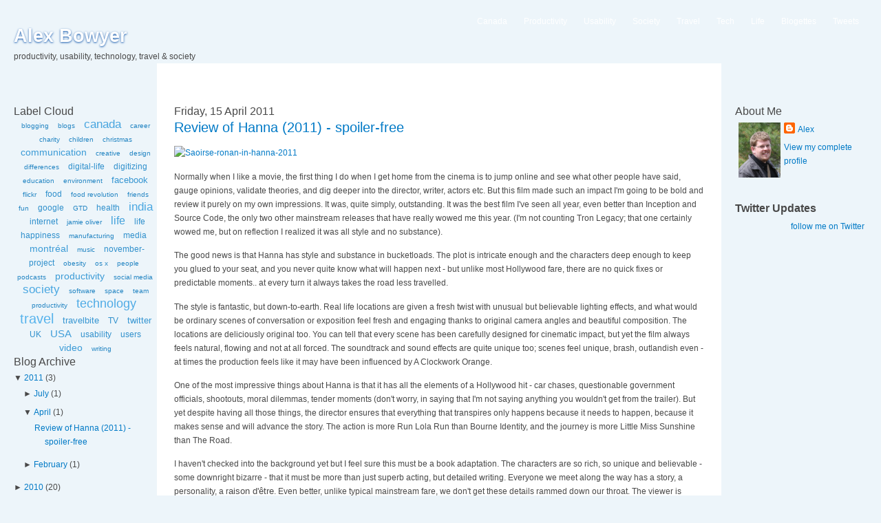

--- FILE ---
content_type: text/html; charset=UTF-8
request_url: http://blogger.alexbowyer.com/2011/04/review-of-hanna-2011-spoiler-free.html?widgetType=BlogArchive&widgetId=BlogArchive1&action=toggle&dir=open&toggle=MONTHLY-1285905600000&toggleopen=MONTHLY-1301630400000
body_size: 16243
content:
<!DOCTYPE html>
<html xmlns='http://www.w3.org/1999/xhtml' xmlns:b='http://www.google.com/2005/gml/b' xmlns:data='http://www.google.com/2005/gml/data' xmlns:expr='http://www.google.com/2005/gml/expr'>
<head>
<link href='https://www.blogger.com/static/v1/widgets/2944754296-widget_css_bundle.css' rel='stylesheet' type='text/css'/>
<meta content='Ql/sh196w647Ye9YBppQLkz36b8Rp1vAlB62VqPsWTM=' name='verify-v1'/>
<meta content='noindex,follow' name='robots'/>
<link href='https://blogger.googleusercontent.com/img/b/R29vZ2xl/AVvXsEjfx_7E66ipDr241v0Cjeu862e8FKtJ0vQwP946mUeANLTUKIZhoD_sTJInGlS-ML-2ClaRV7sr1dDHSAqGaR2XNFbNHEBgsH_jOsB9R2AqwDGSusmD4nf3AnqLsHo8ich3KcdXu7NtHEA/s400/Jack-Book.png' rel='shortcut icon'/>
<meta content='text/html; charset=UTF-8' http-equiv='Content-Type'/>
<meta content='blogger' name='generator'/>
<link href='http://blogger.alexbowyer.com/favicon.ico' rel='icon' type='image/x-icon'/>
<link href='http://blogger.alexbowyer.com/2011/04/review-of-hanna-2011-spoiler-free.html' rel='canonical'/>
<link rel="alternate" type="application/atom+xml" title="Alex Bowyer - Atom" href="http://blogger.alexbowyer.com/feeds/posts/default" />
<link rel="alternate" type="application/rss+xml" title="Alex Bowyer - RSS" href="http://blogger.alexbowyer.com/feeds/posts/default?alt=rss" />
<link rel="service.post" type="application/atom+xml" title="Alex Bowyer - Atom" href="https://www.blogger.com/feeds/2002916872956284183/posts/default" />

<link rel="alternate" type="application/atom+xml" title="Alex Bowyer - Atom" href="http://blogger.alexbowyer.com/feeds/2652500086102139163/comments/default" />
<!--Can't find substitution for tag [blog.ieCssRetrofitLinks]-->
<link href='http://posterous.com/getfile/files.posterous.com/alexbowyer/ieYUE7zg8QtWikx6LeY06HuZ7nNYPqQyYNrYQZ3I82QTU5OrrWNj3zhPaTc7/Saoirse-Ronan-in-Hanna-2011.jpeg.scaled.500.jpg' rel='image_src'/>
<meta content='http://blogger.alexbowyer.com/2011/04/review-of-hanna-2011-spoiler-free.html' property='og:url'/>
<meta content='Review of Hanna (2011) - spoiler-free' property='og:title'/>
<meta content='     Normally when I like a movie, the first thing I do when I get home from the cinema is to jump online and see what other people have sai...' property='og:description'/>
<meta content='https://lh3.googleusercontent.com/blogger_img_proxy/[base64]w1200-h630-p-k-no-nu' property='og:image'/>
<title>Alex Bowyer: Review of Hanna (2011) - spoiler-free</title>
<!-- www.jackbook.com -->
<!-- this to hide and show el -->
<script languange='javascript'>function showcomment(hideme,showme){var jackbookdotcom = document.getElementById(hideme);jackbookdotcom.style.display = 'none';jackbookdotcom = document.getElementById(showme);jackbookdotcom.style.display = 'block';}</script>
<!-- www.jackbook.com -->
<style id='page-skin-1' type='text/css'><!--
/*
-----------------------------------------------
Blogger Template Style
Name:     Garland Wordpress Theme for Blogger Template
Designer: Steven Wittens and Stefan Nagtegaal.
URL:      www.jackbook.com
Date:     5 July 2007
Update By: Jack Book dot Com
----------------------------------------------- */
#navbar-iframe {
height: 0px;
visibility: hidden;
display: none;
}
body {
background: #edf5fa;
color: #494949;
font: 12px/170% Verdana, Arial, Helvetica, sans-serif;
margin: 0;
padding: 0;
}
a:link, a:visited {
color: #027ac6;
text-decoration: none;
}
a:hover {
color: #0062a0;
text-decoration: underline;
}
a:active, a.active {
color: #5895be;
}
body.sidebar-left  #footer {
margin-left: -210px;
}
/* So we move the #center container over the sidebars to compensate */
body.sidebar-left #center {
margin-left: -210px;
}
/* And add blanks left and right for the sidebars to fill */
body.sidebar-left #squeeze {
margin-left: 210px;
}
body.sidebar-right #center {
margin-right: -210px;
}
body.sidebar-right #footer {
margin-right: -210px;
}
body.sidebar-right #squeeze {
margin-right: 210px;
}
body.sidebars #center {
margin: 0 -210px;
}
body.sidebars #footer {
margin: 0 -210px;
}
body.sidebars #squeeze {
margin: 0 210px;
margin-bottom: 2px;
}
dl {
margin: 0.5em 0 1em 1.5em;
}
dl dd {
margin: 0 0 .5em 1.5em;
}
dl dt {
}
h1 {
font-size: 170%;
}
h1, h2, h3, h4, h5, h6, post-title , title {
font-family: Helvetica, Arial, sans-serif;
font-weight: normal;
margin: 0;
padding: 0;
}
.post-title {
font-size: 20px;
line-height: 130%;
}
h2 {
font-size: 16px;
}
h3 {
font-size: 140%;
}
h4 {
font-size: 130%;
}
h5 {
font-size: 120%;
}
h6 {
font-size: 110%;
}
hr {
background: #5294c1;
border: none;
height: 1px;
margin: 0;
padding: 0;
}
img, a img {
border: none;
}
input {
color: #494949;
font: 12px/100% Verdana, Arial, Helvetica, sans-serif;
}
p {
margin: 0.6em 0 1.2em;
padding: 0;
}
textarea, select {
color: #494949;
font: 12px/160% Verdana, Arial, Helvetica, sans-serif;
}
.content ul {
margin: 0.5em 0 1em;
padding: 0;
}
.content ul li {
margin: 0.4em 0 0.4em 1.5em;
}
ul, quote, code, fieldset {
margin: .5em 0;
}
/**
* Primary navigation
*/
ul.primary-links {
float: right;
margin: 0;
padding: 0;
position: relative;
z-index: 4;
}
ul.primary-links li {
background: none;
float: left;
margin: 0;
padding: 0;
}
ul.primary-links li a, ul.primary-links li a:link, ul.primary-links li a:visited {
background: transparent url("http://lex.quantum-fusion.net/blogger/bg-navigation-item.png") no-repeat 50% 0;
color: #fff;
display: block;
margin: 0 1em;
padding: .75em 0 0;
}
ul.primary-links li a:hover, ul.primary-links li a.active {
background: transparent url("http://lex.quantum-fusion.net/blogger/bg-navigation-item-hover.png") no-repeat 50% 0;
color: #fff;
}
.nextprev {
margin-bottom: 60px;
margin-top: 10px;
}
.alignleft {
float: left;
}
.alignright {
float: right;
clear: both;
}
.commentlist {
list-style: none;
margin: 1em 0 3em;
padding: 0;
}
.commentlist .alt {
background: #edf5fa;
}
.commentlist .avatar {
border: 1px dotted #ccc;
float: right;
margin-right: 25px;
padding: 2px;
}
.commentlist cite {
font-weight: bold;
}
.commentlist li {
padding: 1em 2em;
}
.menu {
list-style: none;
margin: 0;
padding: 0;
}
.menu li li, .item-list ul li, li.leaf, .links li, ul li, li {
background: transparent url("http://lex.quantum-fusion.net/blogger/menu-leaf.gif") no-repeat 0 .35em;
list-style-image: none;
list-style-type: none;
padding: 0 0 .3em 13px;
}
.post {
margin-bottom: 2em;
overflow: hidden;
}
#header h1, #header h1 a {
color: #fff;
font-size: 1.5em;
font-weight: normal;
text-decoration: none;
text-shadow: #1659ac 0px 1px 3px;
}
#navigation {
background: url("http://lex.quantum-fusion.net/blogger/bg-navigation.png") repeat-x 50% 100%;
height: 1em;
}
#s {
margin-bottom: 5px;
}
/* Layout and images */
#wrapper {
background: url("http://lex.quantum-fusion.net/blogger/body.png") #edf5fa repeat-x 50% 0;
height: 600px;
}
#wrapper #container {
margin: 0 auto;
max-width: 1270px;
padding: 0 20px;
}
/* We must define 100% width to avoid the body being too narrow for near-empty pages */
#wrapper #container #center {
float: left;
width: 100%;
}
/* Now we add the backgrounds for the main content shading */
#wrapper #container #center #squeeze {
background: url("http://lex.quantum-fusion.net/blogger/bg-content.png") #fff repeat-x 50% 0;
}
#wrapper #container #center .right-corner {
background: transparent url("http://lex.quantum-fusion.net/blogger/bg-content-right.png") no-repeat 100% 0;
left: 10px;
position: relative;
}
#wrapper #container #center .right-corner .left-corner {
background: transparent url("http://lex.quantum-fusion.net/blogger/bg-content-left.png") no-repeat 0 0;
left: -10px;
margin-left: -10px;
min-height: 400px;
padding: 60px 25px 5em 35px;
position: relative;
}
#wrapper #container #footer {
clear: both;
color: #898989;
float: none;
margin: 4em 0 -3em;
text-align: center;
}
#wrapper #container #header {
height: 80px;
}
#wrapper #container #header #logo-floater {
position: absolute;
}
#wrapper #container #header h1, #wrapper #container #header h1 a:link, #wrapper #container #header h1 a:visited, .title {
margin-top:30px;
font-weight: bold;
position: relative;
white-space: nowrap;
z-index: 2;
}
/* We ensure the sidebars are still clickable using z-index */
#wrapper #container .sidebar {
float: left;
margin: 60px 0 5em;
width: 208px;
z-index: 2;
}
body > #wrapper #container .sidebar {
position: relative;
}
body > #wrapper #container .sidebar {
position: relative;
}
#sidebar-left li {
margin-right: 10px;
}
#sidebar-right {
}
#rightsidebar-content1 {
margin-left: 20px;
}
.sidebar ul {
margin-left: 0;
padding: 0;
}
.content img {
margin-left: 10px;
}
#comment {
width: 400px;
}
/* Label Cloud Styles
----------------------------------------------- */
#labelCloud {text-align:center;font-family:arial,sans-serif;}
#labelCloud .label-cloud li{display:inline;background-image:none !important;padding:0 5px;margin:0;vertical-align:baseline !important;border:0 !important;}
#labelCloud ul{list-style-type:none;margin:0 auto;padding:0;}
#labelCloud a img{border:0;display:inline;margin:0 0 0 3px;padding:0}
#labelCloud a{text-decoration:none}
#labelCloud a:hover{text-decoration:underline}
#labelCloud li a{}
#labelCloud .label-cloud {}
#labelCloud .label-count {padding-left:0.2em;font-size:9px;color:#000}
#labelCloud .label-cloud li:before{content:"" !important}

--></style>
<script type='text/javascript'>
// Label Cloud User Variables
var cloudMin = 2;
var maxFontSize = 20;
var maxColor = [87,179,236];
var minFontSize = 10;
var minColor = [37,134,195];
var lcShowCount = false;
</script>
<script type='text/javascript'>
var gaJsHost = (("https:" == document.location.protocol) ? "https://ssl." : "http://www.");
document.write(unescape("%3Cscript src='" + gaJsHost + "google-analytics.com/ga.js' type='text/javascript'%3E%3C/script%3E"));
</script>
<script type='text/javascript'>
var pageTracker = _gat._getTracker("UA-5696587-1");
pageTracker._initData();
pageTracker._trackPageview();
</script>
<link href='https://www.blogger.com/dyn-css/authorization.css?targetBlogID=2002916872956284183&amp;zx=124bf012-431d-4ea3-bc80-c3ee44ff61ba' media='none' onload='if(media!=&#39;all&#39;)media=&#39;all&#39;' rel='stylesheet'/><noscript><link href='https://www.blogger.com/dyn-css/authorization.css?targetBlogID=2002916872956284183&amp;zx=124bf012-431d-4ea3-bc80-c3ee44ff61ba' rel='stylesheet'/></noscript>
<meta name='google-adsense-platform-account' content='ca-host-pub-1556223355139109'/>
<meta name='google-adsense-platform-domain' content='blogspot.com'/>

</head>
<body class='sidebars'>
<div class='navbar section' id='navbar'><div class='widget Navbar' data-version='1' id='Navbar1'><script type="text/javascript">
    function setAttributeOnload(object, attribute, val) {
      if(window.addEventListener) {
        window.addEventListener('load',
          function(){ object[attribute] = val; }, false);
      } else {
        window.attachEvent('onload', function(){ object[attribute] = val; });
      }
    }
  </script>
<div id="navbar-iframe-container"></div>
<script type="text/javascript" src="https://apis.google.com/js/platform.js"></script>
<script type="text/javascript">
      gapi.load("gapi.iframes:gapi.iframes.style.bubble", function() {
        if (gapi.iframes && gapi.iframes.getContext) {
          gapi.iframes.getContext().openChild({
              url: 'https://www.blogger.com/navbar/2002916872956284183?po\x3d2652500086102139163\x26origin\x3dhttp://blogger.alexbowyer.com',
              where: document.getElementById("navbar-iframe-container"),
              id: "navbar-iframe"
          });
        }
      });
    </script><script type="text/javascript">
(function() {
var script = document.createElement('script');
script.type = 'text/javascript';
script.src = '//pagead2.googlesyndication.com/pagead/js/google_top_exp.js';
var head = document.getElementsByTagName('head')[0];
if (head) {
head.appendChild(script);
}})();
</script>
</div></div>
<div id='navigation'></div>
<div id='wrapper'>
<div class='clear-block' id='container'>
<div id='header'>
<div id='logo-floater'>
<div class='headerwidget section' id='headerwidget'><div class='widget Header' data-version='1' id='Header1'>
<div id='header-inner'>
<div class='titlewrapper'>
<h1 class='title'>
<a href='http://blogger.alexbowyer.com/'>Alex Bowyer</a>
</h1>
</div>
<div class='descriptionwrapper'>
<p class='description'><span>productivity, usability, technology, travel &amp; society</span></p>
</div>
</div>
</div></div>
</div>
<!-- THIS BELOW IS YOUR UPPERMENU, EDIT OR ADD MORE UNDER <li> TAG -->
<ul class='links primary-links'>
<li class='page_item'><a href='http://alexbowyer.blogspot.com/search/label/canada'>Canada</a></li>
<li class='page_item'><a href='http://alexbowyer.blogspot.com/search/label/productivity'>Productivity</a></li>
<li class='page_item'><a href='http://alexbowyer.blogspot.com/search/label/usability'>Usability</a></li>
<li class='page_item'><a href='http://alexbowyer.blogspot.com/search/label/society'>Society</a></li>
<li class='page_item'><a href='http://alexbowyer.blogspot.com/search/label/travel'>Travel</a></li>
<li class='page_item'><a href='http://alexbowyer.blogspot.com/search/label/technology'>Tech</a></li>
<li class='page_item'><a href='http://alexbowyer.blogspot.com/search/label/life'>Life</a></li>
<li class='page_item'><a href='http://alexbowyer.posterous.com'>Blogettes</a></li>
<li class='page_item'><a href='http://www.twitter.com/alexbfree'>Tweets</a></li>
</ul>
</div>
<!-- header -->
<div class='sidebar' id='sidebar-left'>
<div class='leftsidebar-content section' id='leftsidebar-content1'><div class='widget Label' data-version='1' id='Label1'>
<h2>Label Cloud</h2>
<div class='widget-content'>
<div id='labelCloud'></div>
<script type='text/javascript'>

// Don't change anything past this point -----------------
// Cloud function s() ripped from del.icio.us
function s(a,b,i,x){
      if(a>b){
          var m=(a-b)/Math.log(x),v=a-Math.floor(Math.log(i)*m)
             }
      else{
          var m=(b-a)/Math.log(x),v=Math.floor(Math.log(i)*m+a)
          }
      return v
   }


var c=[];
var labelCount = new Array();  
var ts = new Object;

var theName = "#ge2010";
ts[theName] = 1;

var theName = "#ukelection";
ts[theName] = 1;

var theName = "3d printing";
ts[theName] = 1;

var theName = "addiction";
ts[theName] = 1;

var theName = "adventure";
ts[theName] = 1;

var theName = "advertising";
ts[theName] = 1;

var theName = "agile";
ts[theName] = 1;

var theName = "AIDS";
ts[theName] = 1;

var theName = "anil dash";
ts[theName] = 1;

var theName = "apple";
ts[theName] = 1;

var theName = "art";
ts[theName] = 1;

var theName = "backpacking";
ts[theName] = 1;

var theName = "battledecks";
ts[theName] = 1;

var theName = "BBC";
ts[theName] = 1;

var theName = "bilingual";
ts[theName] = 1;

var theName = "biz stone";
ts[theName] = 1;

var theName = "blogging";
ts[theName] = 2;

var theName = "blogs";
ts[theName] = 2;

var theName = "borneo";
ts[theName] = 1;

var theName = "brady forrest";
ts[theName] = 1;

var theName = "broadcasting";
ts[theName] = 1;

var theName = "business";
ts[theName] = 1;

var theName = "california";
ts[theName] = 1;

var theName = "campaign";
ts[theName] = 1;

var theName = "canada";
ts[theName] = 9;

var theName = "capitalism";
ts[theName] = 1;

var theName = "career";
ts[theName] = 2;

var theName = "carson city";
ts[theName] = 1;

var theName = "catchy";
ts[theName] = 1;

var theName = "central america";
ts[theName] = 1;

var theName = "character";
ts[theName] = 1;

var theName = "charity";
ts[theName] = 2;

var theName = "chat";
ts[theName] = 1;

var theName = "children";
ts[theName] = 2;

var theName = "chirp";
ts[theName] = 1;

var theName = "choice";
ts[theName] = 1;

var theName = "christmas";
ts[theName] = 2;

var theName = "civilzation";
ts[theName] = 1;

var theName = "collaboration";
ts[theName] = 1;

var theName = "communication";
ts[theName] = 5;

var theName = "compression";
ts[theName] = 1;

var theName = "consumption";
ts[theName] = 1;

var theName = "cooking";
ts[theName] = 1;

var theName = "creative";
ts[theName] = 2;

var theName = "creative writing";
ts[theName] = 1;

var theName = "creative-commons";
ts[theName] = 1;

var theName = "credit crunch";
ts[theName] = 1;

var theName = "culture";
ts[theName] = 1;

var theName = "currentcost";
ts[theName] = 1;

var theName = "customer";
ts[theName] = 1;

var theName = "data";
ts[theName] = 1;

var theName = "decabled";
ts[theName] = 1;

var theName = "democracy";
ts[theName] = 1;

var theName = "design";
ts[theName] = 2;

var theName = "diet";
ts[theName] = 1;

var theName = "differences";
ts[theName] = 2;

var theName = "digital-life";
ts[theName] = 3;

var theName = "digitizing";
ts[theName] = 3;

var theName = "distance";
ts[theName] = 1;

var theName = "driving";
ts[theName] = 1;

var theName = "eastern sierra";
ts[theName] = 1;

var theName = "economy";
ts[theName] = 1;

var theName = "editing";
ts[theName] = 1;

var theName = "education";
ts[theName] = 2;

var theName = "el camino real";
ts[theName] = 1;

var theName = "energy";
ts[theName] = 1;

var theName = "entertainment";
ts[theName] = 1;

var theName = "environment";
ts[theName] = 2;

var theName = "essex NY";
ts[theName] = 1;

var theName = "facebook";
ts[theName] = 4;

var theName = "family";
ts[theName] = 1;

var theName = "fast food";
ts[theName] = 1;

var theName = "fiction";
ts[theName] = 1;

var theName = "films";
ts[theName] = 1;

var theName = "finance";
ts[theName] = 1;

var theName = "firefox 3";
ts[theName] = 1;

var theName = "flickr";
ts[theName] = 2;

var theName = "flow";
ts[theName] = 1;

var theName = "food";
ts[theName] = 3;

var theName = "food revolution";
ts[theName] = 2;

var theName = "freelance";
ts[theName] = 1;

var theName = "french";
ts[theName] = 1;

var theName = "friends";
ts[theName] = 2;

var theName = "fun";
ts[theName] = 2;

var theName = "fundraising";
ts[theName] = 1;

var theName = "gallery";
ts[theName] = 1;

var theName = "geomag";
ts[theName] = 1;

var theName = "globalization";
ts[theName] = 1;

var theName = "gmail";
ts[theName] = 1;

var theName = "goa";
ts[theName] = 1;

var theName = "google";
ts[theName] = 3;

var theName = "grassroots";
ts[theName] = 1;

var theName = "GTD";
ts[theName] = 2;

var theName = "haiti";
ts[theName] = 1;

var theName = "HCI";
ts[theName] = 1;

var theName = "health";
ts[theName] = 3;

var theName = "history";
ts[theName] = 1;

var theName = "hotel";
ts[theName] = 1;

var theName = "human behaviour";
ts[theName] = 1;

var theName = "IBM";
ts[theName] = 1;

var theName = "ignite";
ts[theName] = 1;

var theName = "imdb";
ts[theName] = 1;

var theName = "india";
ts[theName] = 10;

var theName = "internet";
ts[theName] = 3;

var theName = "iplayer";
ts[theName] = 1;

var theName = "jamie oliver";
ts[theName] = 2;

var theName = "java";
ts[theName] = 1;

var theName = "lake champlain";
ts[theName] = 1;

var theName = "lake tahoe";
ts[theName] = 1;

var theName = "lake topaz";
ts[theName] = 1;

var theName = "language";
ts[theName] = 1;

var theName = "las vegas";
ts[theName] = 1;

var theName = "lenovo";
ts[theName] = 1;

var theName = "leopard";
ts[theName] = 1;

var theName = "life";
ts[theName] = 7;

var theName = "life happiness";
ts[theName] = 3;

var theName = "lifestyle";
ts[theName] = 1;

var theName = "london";
ts[theName] = 1;

var theName = "malaysia";
ts[theName] = 1;

var theName = "manufacturing";
ts[theName] = 2;

var theName = "maps";
ts[theName] = 1;

var theName = "mashup";
ts[theName] = 1;

var theName = "mayan";
ts[theName] = 1;

var theName = "media";
ts[theName] = 3;

var theName = "mexico";
ts[theName] = 1;

var theName = "Mission Control";
ts[theName] = 1;

var theName = "mobile phone";
ts[theName] = 1;

var theName = "mono lake";
ts[theName] = 1;

var theName = "montreal";
ts[theName] = 1;

var theName = "montréal";
ts[theName] = 5;

var theName = "music";
ts[theName] = 2;

var theName = "networking";
ts[theName] = 1;

var theName = "nevada";
ts[theName] = 1;

var theName = "new york state";
ts[theName] = 1;

var theName = "news";
ts[theName] = 1;

var theName = "non-fiction";
ts[theName] = 1;

var theName = "november-project";
ts[theName] = 3;

var theName = "obesity";
ts[theName] = 2;

var theName = "online";
ts[theName] = 1;

var theName = "open-source";
ts[theName] = 1;

var theName = "operating-systems";
ts[theName] = 1;

var theName = "opinions";
ts[theName] = 1;

var theName = "optimization";
ts[theName] = 1;

var theName = "organisation";
ts[theName] = 1;

var theName = "os x";
ts[theName] = 2;

var theName = "owens valley";
ts[theName] = 1;

var theName = "packaging";
ts[theName] = 1;

var theName = "pandemic";
ts[theName] = 1;

var theName = "people";
ts[theName] = 2;

var theName = "performance";
ts[theName] = 1;

var theName = "persona";
ts[theName] = 1;

var theName = "photo sharing";
ts[theName] = 1;

var theName = "photojournal";
ts[theName] = 1;

var theName = "photos";
ts[theName] = 1;

var theName = "podcasts";
ts[theName] = 2;

var theName = "politics";
ts[theName] = 1;

var theName = "pollution";
ts[theName] = 1;

var theName = "Popcorn Hour";
ts[theName] = 1;

var theName = "population";
ts[theName] = 1;

var theName = "powerpoint karaoke";
ts[theName] = 1;

var theName = "productivity";
ts[theName] = 5;

var theName = "programming";
ts[theName] = 1;

var theName = "proportional-representation";
ts[theName] = 1;

var theName = "proxy";
ts[theName] = 1;

var theName = "psychology";
ts[theName] = 1;

var theName = "publicity";
ts[theName] = 1;

var theName = "PVR";
ts[theName] = 1;

var theName = "quebec";
ts[theName] = 1;

var theName = "random";
ts[theName] = 1;

var theName = "ruins";
ts[theName] = 1;

var theName = "russia";
ts[theName] = 1;

var theName = "scams";
ts[theName] = 1;

var theName = "sci-fi";
ts[theName] = 1;

var theName = "science-fiction";
ts[theName] = 1;

var theName = "search";
ts[theName] = 1;

var theName = "short-story";
ts[theName] = 1;

var theName = "sierra";
ts[theName] = 1;

var theName = "sierra nevada";
ts[theName] = 1;

var theName = "silicon valley";
ts[theName] = 1;

var theName = "size";
ts[theName] = 1;

var theName = "sky+";
ts[theName] = 1;

var theName = "SMS";
ts[theName] = 1;

var theName = "snow";
ts[theName] = 1;

var theName = "social change";
ts[theName] = 1;

var theName = "social media";
ts[theName] = 2;

var theName = "society";
ts[theName] = 10;

var theName = "software";
ts[theName] = 2;

var theName = "space";
ts[theName] = 2;

var theName = "startup";
ts[theName] = 1;

var theName = "stepwell";
ts[theName] = 1;

var theName = "swimming";
ts[theName] = 1;

var theName = "team productivity";
ts[theName] = 2;

var theName = "technology";
ts[theName] = 13;

var theName = "tetris";
ts[theName] = 1;

var theName = "thinkpad";
ts[theName] = 1;

var theName = "thinkvantage";
ts[theName] = 1;

var theName = "time-management";
ts[theName] = 1;

var theName = "tips";
ts[theName] = 1;

var theName = "tourism";
ts[theName] = 1;

var theName = "travel";
ts[theName] = 20;

var theName = "travelbite";
ts[theName] = 4;

var theName = "trends";
ts[theName] = 1;

var theName = "tulum";
ts[theName] = 1;

var theName = "TV";
ts[theName] = 3;

var theName = "tweaks";
ts[theName] = 1;

var theName = "twitter";
ts[theName] = 4;

var theName = "UK";
ts[theName] = 3;

var theName = "unhealthy";
ts[theName] = 1;

var theName = "US-395";
ts[theName] = 1;

var theName = "USA";
ts[theName] = 6;

var theName = "usability";
ts[theName] = 3;

var theName = "user experience";
ts[theName] = 1;

var theName = "users";
ts[theName] = 3;

var theName = "v+";
ts[theName] = 1;

var theName = "vermont";
ts[theName] = 1;

var theName = "video";
ts[theName] = 5;

var theName = "videoconferencing";
ts[theName] = 1;

var theName = "videojug";
ts[theName] = 1;

var theName = "voting";
ts[theName] = 1;

var theName = "wastefulness";
ts[theName] = 1;

var theName = "web2.0";
ts[theName] = 1;

var theName = "webcam";
ts[theName] = 1;

var theName = "wikipedia";
ts[theName] = 1;

var theName = "wildlife";
ts[theName] = 1;

var theName = "windows";
ts[theName] = 1;

var theName = "work";
ts[theName] = 1;

var theName = "writing";
ts[theName] = 2;

var theName = "XBMC";
ts[theName] = 1;

var theName = "XBox";
ts[theName] = 1;

var theName = "zen";
ts[theName] = 1;


for (t in ts){
     if (!labelCount[ts[t]]){
           labelCount[ts[t]] = new Array(ts[t])
           }
        }
var ta=cloudMin-1;
tz = labelCount.length - cloudMin;
lc2 = document.getElementById('labelCloud');
ul = document.createElement('ul');
ul.className = 'label-cloud';
for(var t in ts){
    if(ts[t] < cloudMin){
       continue;
       }
    for (var i=0;3 > i;i++) {
             c[i]=s(minColor[i],maxColor[i],ts[t]-ta,tz)
              }      
         var fs = s(minFontSize,maxFontSize,ts[t]-ta,tz);
         li = document.createElement('li');
         li.style.fontSize = fs+'px';
         li.style.lineHeight = '1';
         a = document.createElement('a');
         a.title = ts[t]+' Posts in '+t;
         a.style.color = 'rgb('+c[0]+','+c[1]+','+c[2]+')';
         a.href = '/search/label/'+encodeURIComponent(t);
         if (lcShowCount){
             span = document.createElement('span');
             span.innerHTML = '('+ts[t]+') ';
             span.className = 'label-count';
             a.appendChild(document.createTextNode(t));
             li.appendChild(a);
             li.appendChild(span);
             }
          else {
             a.appendChild(document.createTextNode(t));
             li.appendChild(a);
             }
         ul.appendChild(li);
         abnk = document.createTextNode(' ');
         ul.appendChild(abnk);
    }
  lc2.appendChild(ul);    
</script>
<noscript>
<ul>
<li>
<a href='http://blogger.alexbowyer.com/search/label/%23ge2010'>#ge2010</a>

        (1)
      </li>
<li>
<a href='http://blogger.alexbowyer.com/search/label/%23ukelection'>#ukelection</a>

        (1)
      </li>
<li>
<a href='http://blogger.alexbowyer.com/search/label/3d%20printing'>3d printing</a>

        (1)
      </li>
<li>
<a href='http://blogger.alexbowyer.com/search/label/addiction'>addiction</a>

        (1)
      </li>
<li>
<a href='http://blogger.alexbowyer.com/search/label/adventure'>adventure</a>

        (1)
      </li>
<li>
<a href='http://blogger.alexbowyer.com/search/label/advertising'>advertising</a>

        (1)
      </li>
<li>
<a href='http://blogger.alexbowyer.com/search/label/agile'>agile</a>

        (1)
      </li>
<li>
<a href='http://blogger.alexbowyer.com/search/label/AIDS'>AIDS</a>

        (1)
      </li>
<li>
<a href='http://blogger.alexbowyer.com/search/label/anil%20dash'>anil dash</a>

        (1)
      </li>
<li>
<a href='http://blogger.alexbowyer.com/search/label/apple'>apple</a>

        (1)
      </li>
<li>
<a href='http://blogger.alexbowyer.com/search/label/art'>art</a>

        (1)
      </li>
<li>
<a href='http://blogger.alexbowyer.com/search/label/backpacking'>backpacking</a>

        (1)
      </li>
<li>
<a href='http://blogger.alexbowyer.com/search/label/battledecks'>battledecks</a>

        (1)
      </li>
<li>
<a href='http://blogger.alexbowyer.com/search/label/BBC'>BBC</a>

        (1)
      </li>
<li>
<a href='http://blogger.alexbowyer.com/search/label/bilingual'>bilingual</a>

        (1)
      </li>
<li>
<a href='http://blogger.alexbowyer.com/search/label/biz%20stone'>biz stone</a>

        (1)
      </li>
<li>
<a href='http://blogger.alexbowyer.com/search/label/blogging'>blogging</a>

        (2)
      </li>
<li>
<a href='http://blogger.alexbowyer.com/search/label/blogs'>blogs</a>

        (2)
      </li>
<li>
<a href='http://blogger.alexbowyer.com/search/label/borneo'>borneo</a>

        (1)
      </li>
<li>
<a href='http://blogger.alexbowyer.com/search/label/brady%20forrest'>brady forrest</a>

        (1)
      </li>
<li>
<a href='http://blogger.alexbowyer.com/search/label/broadcasting'>broadcasting</a>

        (1)
      </li>
<li>
<a href='http://blogger.alexbowyer.com/search/label/business'>business</a>

        (1)
      </li>
<li>
<a href='http://blogger.alexbowyer.com/search/label/california'>california</a>

        (1)
      </li>
<li>
<a href='http://blogger.alexbowyer.com/search/label/campaign'>campaign</a>

        (1)
      </li>
<li>
<a href='http://blogger.alexbowyer.com/search/label/canada'>canada</a>

        (9)
      </li>
<li>
<a href='http://blogger.alexbowyer.com/search/label/capitalism'>capitalism</a>

        (1)
      </li>
<li>
<a href='http://blogger.alexbowyer.com/search/label/career'>career</a>

        (2)
      </li>
<li>
<a href='http://blogger.alexbowyer.com/search/label/carson%20city'>carson city</a>

        (1)
      </li>
<li>
<a href='http://blogger.alexbowyer.com/search/label/catchy'>catchy</a>

        (1)
      </li>
<li>
<a href='http://blogger.alexbowyer.com/search/label/central%20america'>central america</a>

        (1)
      </li>
<li>
<a href='http://blogger.alexbowyer.com/search/label/character'>character</a>

        (1)
      </li>
<li>
<a href='http://blogger.alexbowyer.com/search/label/charity'>charity</a>

        (2)
      </li>
<li>
<a href='http://blogger.alexbowyer.com/search/label/chat'>chat</a>

        (1)
      </li>
<li>
<a href='http://blogger.alexbowyer.com/search/label/children'>children</a>

        (2)
      </li>
<li>
<a href='http://blogger.alexbowyer.com/search/label/chirp'>chirp</a>

        (1)
      </li>
<li>
<a href='http://blogger.alexbowyer.com/search/label/choice'>choice</a>

        (1)
      </li>
<li>
<a href='http://blogger.alexbowyer.com/search/label/christmas'>christmas</a>

        (2)
      </li>
<li>
<a href='http://blogger.alexbowyer.com/search/label/civilzation'>civilzation</a>

        (1)
      </li>
<li>
<a href='http://blogger.alexbowyer.com/search/label/collaboration'>collaboration</a>

        (1)
      </li>
<li>
<a href='http://blogger.alexbowyer.com/search/label/communication'>communication</a>

        (5)
      </li>
<li>
<a href='http://blogger.alexbowyer.com/search/label/compression'>compression</a>

        (1)
      </li>
<li>
<a href='http://blogger.alexbowyer.com/search/label/consumption'>consumption</a>

        (1)
      </li>
<li>
<a href='http://blogger.alexbowyer.com/search/label/cooking'>cooking</a>

        (1)
      </li>
<li>
<a href='http://blogger.alexbowyer.com/search/label/creative'>creative</a>

        (2)
      </li>
<li>
<a href='http://blogger.alexbowyer.com/search/label/creative%20writing'>creative writing</a>

        (1)
      </li>
<li>
<a href='http://blogger.alexbowyer.com/search/label/creative-commons'>creative-commons</a>

        (1)
      </li>
<li>
<a href='http://blogger.alexbowyer.com/search/label/credit%20crunch'>credit crunch</a>

        (1)
      </li>
<li>
<a href='http://blogger.alexbowyer.com/search/label/culture'>culture</a>

        (1)
      </li>
<li>
<a href='http://blogger.alexbowyer.com/search/label/currentcost'>currentcost</a>

        (1)
      </li>
<li>
<a href='http://blogger.alexbowyer.com/search/label/customer'>customer</a>

        (1)
      </li>
<li>
<a href='http://blogger.alexbowyer.com/search/label/data'>data</a>

        (1)
      </li>
<li>
<a href='http://blogger.alexbowyer.com/search/label/decabled'>decabled</a>

        (1)
      </li>
<li>
<a href='http://blogger.alexbowyer.com/search/label/democracy'>democracy</a>

        (1)
      </li>
<li>
<a href='http://blogger.alexbowyer.com/search/label/design'>design</a>

        (2)
      </li>
<li>
<a href='http://blogger.alexbowyer.com/search/label/diet'>diet</a>

        (1)
      </li>
<li>
<a href='http://blogger.alexbowyer.com/search/label/differences'>differences</a>

        (2)
      </li>
<li>
<a href='http://blogger.alexbowyer.com/search/label/digital-life'>digital-life</a>

        (3)
      </li>
<li>
<a href='http://blogger.alexbowyer.com/search/label/digitizing'>digitizing</a>

        (3)
      </li>
<li>
<a href='http://blogger.alexbowyer.com/search/label/distance'>distance</a>

        (1)
      </li>
<li>
<a href='http://blogger.alexbowyer.com/search/label/driving'>driving</a>

        (1)
      </li>
<li>
<a href='http://blogger.alexbowyer.com/search/label/eastern%20sierra'>eastern sierra</a>

        (1)
      </li>
<li>
<a href='http://blogger.alexbowyer.com/search/label/economy'>economy</a>

        (1)
      </li>
<li>
<a href='http://blogger.alexbowyer.com/search/label/editing'>editing</a>

        (1)
      </li>
<li>
<a href='http://blogger.alexbowyer.com/search/label/education'>education</a>

        (2)
      </li>
<li>
<a href='http://blogger.alexbowyer.com/search/label/el%20camino%20real'>el camino real</a>

        (1)
      </li>
<li>
<a href='http://blogger.alexbowyer.com/search/label/energy'>energy</a>

        (1)
      </li>
<li>
<a href='http://blogger.alexbowyer.com/search/label/entertainment'>entertainment</a>

        (1)
      </li>
<li>
<a href='http://blogger.alexbowyer.com/search/label/environment'>environment</a>

        (2)
      </li>
<li>
<a href='http://blogger.alexbowyer.com/search/label/essex%20NY'>essex NY</a>

        (1)
      </li>
<li>
<a href='http://blogger.alexbowyer.com/search/label/facebook'>facebook</a>

        (4)
      </li>
<li>
<a href='http://blogger.alexbowyer.com/search/label/family'>family</a>

        (1)
      </li>
<li>
<a href='http://blogger.alexbowyer.com/search/label/fast%20food'>fast food</a>

        (1)
      </li>
<li>
<a href='http://blogger.alexbowyer.com/search/label/fiction'>fiction</a>

        (1)
      </li>
<li>
<a href='http://blogger.alexbowyer.com/search/label/films'>films</a>

        (1)
      </li>
<li>
<a href='http://blogger.alexbowyer.com/search/label/finance'>finance</a>

        (1)
      </li>
<li>
<a href='http://blogger.alexbowyer.com/search/label/firefox%203'>firefox 3</a>

        (1)
      </li>
<li>
<a href='http://blogger.alexbowyer.com/search/label/flickr'>flickr</a>

        (2)
      </li>
<li>
<a href='http://blogger.alexbowyer.com/search/label/flow'>flow</a>

        (1)
      </li>
<li>
<a href='http://blogger.alexbowyer.com/search/label/food'>food</a>

        (3)
      </li>
<li>
<a href='http://blogger.alexbowyer.com/search/label/food%20revolution'>food revolution</a>

        (2)
      </li>
<li>
<a href='http://blogger.alexbowyer.com/search/label/freelance'>freelance</a>

        (1)
      </li>
<li>
<a href='http://blogger.alexbowyer.com/search/label/french'>french</a>

        (1)
      </li>
<li>
<a href='http://blogger.alexbowyer.com/search/label/friends'>friends</a>

        (2)
      </li>
<li>
<a href='http://blogger.alexbowyer.com/search/label/fun'>fun</a>

        (2)
      </li>
<li>
<a href='http://blogger.alexbowyer.com/search/label/fundraising'>fundraising</a>

        (1)
      </li>
<li>
<a href='http://blogger.alexbowyer.com/search/label/gallery'>gallery</a>

        (1)
      </li>
<li>
<a href='http://blogger.alexbowyer.com/search/label/geomag'>geomag</a>

        (1)
      </li>
<li>
<a href='http://blogger.alexbowyer.com/search/label/globalization'>globalization</a>

        (1)
      </li>
<li>
<a href='http://blogger.alexbowyer.com/search/label/gmail'>gmail</a>

        (1)
      </li>
<li>
<a href='http://blogger.alexbowyer.com/search/label/goa'>goa</a>

        (1)
      </li>
<li>
<a href='http://blogger.alexbowyer.com/search/label/google'>google</a>

        (3)
      </li>
<li>
<a href='http://blogger.alexbowyer.com/search/label/grassroots'>grassroots</a>

        (1)
      </li>
<li>
<a href='http://blogger.alexbowyer.com/search/label/GTD'>GTD</a>

        (2)
      </li>
<li>
<a href='http://blogger.alexbowyer.com/search/label/haiti'>haiti</a>

        (1)
      </li>
<li>
<a href='http://blogger.alexbowyer.com/search/label/HCI'>HCI</a>

        (1)
      </li>
<li>
<a href='http://blogger.alexbowyer.com/search/label/health'>health</a>

        (3)
      </li>
<li>
<a href='http://blogger.alexbowyer.com/search/label/history'>history</a>

        (1)
      </li>
<li>
<a href='http://blogger.alexbowyer.com/search/label/hotel'>hotel</a>

        (1)
      </li>
<li>
<a href='http://blogger.alexbowyer.com/search/label/human%20behaviour'>human behaviour</a>

        (1)
      </li>
<li>
<a href='http://blogger.alexbowyer.com/search/label/IBM'>IBM</a>

        (1)
      </li>
<li>
<a href='http://blogger.alexbowyer.com/search/label/ignite'>ignite</a>

        (1)
      </li>
<li>
<a href='http://blogger.alexbowyer.com/search/label/imdb'>imdb</a>

        (1)
      </li>
<li>
<a href='http://blogger.alexbowyer.com/search/label/india'>india</a>

        (10)
      </li>
<li>
<a href='http://blogger.alexbowyer.com/search/label/internet'>internet</a>

        (3)
      </li>
<li>
<a href='http://blogger.alexbowyer.com/search/label/iplayer'>iplayer</a>

        (1)
      </li>
<li>
<a href='http://blogger.alexbowyer.com/search/label/jamie%20oliver'>jamie oliver</a>

        (2)
      </li>
<li>
<a href='http://blogger.alexbowyer.com/search/label/java'>java</a>

        (1)
      </li>
<li>
<a href='http://blogger.alexbowyer.com/search/label/lake%20champlain'>lake champlain</a>

        (1)
      </li>
<li>
<a href='http://blogger.alexbowyer.com/search/label/lake%20tahoe'>lake tahoe</a>

        (1)
      </li>
<li>
<a href='http://blogger.alexbowyer.com/search/label/lake%20topaz'>lake topaz</a>

        (1)
      </li>
<li>
<a href='http://blogger.alexbowyer.com/search/label/language'>language</a>

        (1)
      </li>
<li>
<a href='http://blogger.alexbowyer.com/search/label/las%20vegas'>las vegas</a>

        (1)
      </li>
<li>
<a href='http://blogger.alexbowyer.com/search/label/lenovo'>lenovo</a>

        (1)
      </li>
<li>
<a href='http://blogger.alexbowyer.com/search/label/leopard'>leopard</a>

        (1)
      </li>
<li>
<a href='http://blogger.alexbowyer.com/search/label/life'>life</a>

        (7)
      </li>
<li>
<a href='http://blogger.alexbowyer.com/search/label/life%20happiness'>life happiness</a>

        (3)
      </li>
<li>
<a href='http://blogger.alexbowyer.com/search/label/lifestyle'>lifestyle</a>

        (1)
      </li>
<li>
<a href='http://blogger.alexbowyer.com/search/label/london'>london</a>

        (1)
      </li>
<li>
<a href='http://blogger.alexbowyer.com/search/label/malaysia'>malaysia</a>

        (1)
      </li>
<li>
<a href='http://blogger.alexbowyer.com/search/label/manufacturing'>manufacturing</a>

        (2)
      </li>
<li>
<a href='http://blogger.alexbowyer.com/search/label/maps'>maps</a>

        (1)
      </li>
<li>
<a href='http://blogger.alexbowyer.com/search/label/mashup'>mashup</a>

        (1)
      </li>
<li>
<a href='http://blogger.alexbowyer.com/search/label/mayan'>mayan</a>

        (1)
      </li>
<li>
<a href='http://blogger.alexbowyer.com/search/label/media'>media</a>

        (3)
      </li>
<li>
<a href='http://blogger.alexbowyer.com/search/label/mexico'>mexico</a>

        (1)
      </li>
<li>
<a href='http://blogger.alexbowyer.com/search/label/Mission%20Control'>Mission Control</a>

        (1)
      </li>
<li>
<a href='http://blogger.alexbowyer.com/search/label/mobile%20phone'>mobile phone</a>

        (1)
      </li>
<li>
<a href='http://blogger.alexbowyer.com/search/label/mono%20lake'>mono lake</a>

        (1)
      </li>
<li>
<a href='http://blogger.alexbowyer.com/search/label/montreal'>montreal</a>

        (1)
      </li>
<li>
<a href='http://blogger.alexbowyer.com/search/label/montr%C3%A9al'>montréal</a>

        (5)
      </li>
<li>
<a href='http://blogger.alexbowyer.com/search/label/music'>music</a>

        (2)
      </li>
<li>
<a href='http://blogger.alexbowyer.com/search/label/networking'>networking</a>

        (1)
      </li>
<li>
<a href='http://blogger.alexbowyer.com/search/label/nevada'>nevada</a>

        (1)
      </li>
<li>
<a href='http://blogger.alexbowyer.com/search/label/new%20york%20state'>new york state</a>

        (1)
      </li>
<li>
<a href='http://blogger.alexbowyer.com/search/label/news'>news</a>

        (1)
      </li>
<li>
<a href='http://blogger.alexbowyer.com/search/label/non-fiction'>non-fiction</a>

        (1)
      </li>
<li>
<a href='http://blogger.alexbowyer.com/search/label/november-project'>november-project</a>

        (3)
      </li>
<li>
<a href='http://blogger.alexbowyer.com/search/label/obesity'>obesity</a>

        (2)
      </li>
<li>
<a href='http://blogger.alexbowyer.com/search/label/online'>online</a>

        (1)
      </li>
<li>
<a href='http://blogger.alexbowyer.com/search/label/open-source'>open-source</a>

        (1)
      </li>
<li>
<a href='http://blogger.alexbowyer.com/search/label/operating-systems'>operating-systems</a>

        (1)
      </li>
<li>
<a href='http://blogger.alexbowyer.com/search/label/opinions'>opinions</a>

        (1)
      </li>
<li>
<a href='http://blogger.alexbowyer.com/search/label/optimization'>optimization</a>

        (1)
      </li>
<li>
<a href='http://blogger.alexbowyer.com/search/label/organisation'>organisation</a>

        (1)
      </li>
<li>
<a href='http://blogger.alexbowyer.com/search/label/os%20x'>os x</a>

        (2)
      </li>
<li>
<a href='http://blogger.alexbowyer.com/search/label/owens%20valley'>owens valley</a>

        (1)
      </li>
<li>
<a href='http://blogger.alexbowyer.com/search/label/packaging'>packaging</a>

        (1)
      </li>
<li>
<a href='http://blogger.alexbowyer.com/search/label/pandemic'>pandemic</a>

        (1)
      </li>
<li>
<a href='http://blogger.alexbowyer.com/search/label/people'>people</a>

        (2)
      </li>
<li>
<a href='http://blogger.alexbowyer.com/search/label/performance'>performance</a>

        (1)
      </li>
<li>
<a href='http://blogger.alexbowyer.com/search/label/persona'>persona</a>

        (1)
      </li>
<li>
<a href='http://blogger.alexbowyer.com/search/label/photo%20sharing'>photo sharing</a>

        (1)
      </li>
<li>
<a href='http://blogger.alexbowyer.com/search/label/photojournal'>photojournal</a>

        (1)
      </li>
<li>
<a href='http://blogger.alexbowyer.com/search/label/photos'>photos</a>

        (1)
      </li>
<li>
<a href='http://blogger.alexbowyer.com/search/label/podcasts'>podcasts</a>

        (2)
      </li>
<li>
<a href='http://blogger.alexbowyer.com/search/label/politics'>politics</a>

        (1)
      </li>
<li>
<a href='http://blogger.alexbowyer.com/search/label/pollution'>pollution</a>

        (1)
      </li>
<li>
<a href='http://blogger.alexbowyer.com/search/label/Popcorn%20Hour'>Popcorn Hour</a>

        (1)
      </li>
<li>
<a href='http://blogger.alexbowyer.com/search/label/population'>population</a>

        (1)
      </li>
<li>
<a href='http://blogger.alexbowyer.com/search/label/powerpoint%20karaoke'>powerpoint karaoke</a>

        (1)
      </li>
<li>
<a href='http://blogger.alexbowyer.com/search/label/productivity'>productivity</a>

        (5)
      </li>
<li>
<a href='http://blogger.alexbowyer.com/search/label/programming'>programming</a>

        (1)
      </li>
<li>
<a href='http://blogger.alexbowyer.com/search/label/proportional-representation'>proportional-representation</a>

        (1)
      </li>
<li>
<a href='http://blogger.alexbowyer.com/search/label/proxy'>proxy</a>

        (1)
      </li>
<li>
<a href='http://blogger.alexbowyer.com/search/label/psychology'>psychology</a>

        (1)
      </li>
<li>
<a href='http://blogger.alexbowyer.com/search/label/publicity'>publicity</a>

        (1)
      </li>
<li>
<a href='http://blogger.alexbowyer.com/search/label/PVR'>PVR</a>

        (1)
      </li>
<li>
<a href='http://blogger.alexbowyer.com/search/label/quebec'>quebec</a>

        (1)
      </li>
<li>
<a href='http://blogger.alexbowyer.com/search/label/random'>random</a>

        (1)
      </li>
<li>
<a href='http://blogger.alexbowyer.com/search/label/ruins'>ruins</a>

        (1)
      </li>
<li>
<a href='http://blogger.alexbowyer.com/search/label/russia'>russia</a>

        (1)
      </li>
<li>
<a href='http://blogger.alexbowyer.com/search/label/scams'>scams</a>

        (1)
      </li>
<li>
<a href='http://blogger.alexbowyer.com/search/label/sci-fi'>sci-fi</a>

        (1)
      </li>
<li>
<a href='http://blogger.alexbowyer.com/search/label/science-fiction'>science-fiction</a>

        (1)
      </li>
<li>
<a href='http://blogger.alexbowyer.com/search/label/search'>search</a>

        (1)
      </li>
<li>
<a href='http://blogger.alexbowyer.com/search/label/short-story'>short-story</a>

        (1)
      </li>
<li>
<a href='http://blogger.alexbowyer.com/search/label/sierra'>sierra</a>

        (1)
      </li>
<li>
<a href='http://blogger.alexbowyer.com/search/label/sierra%20nevada'>sierra nevada</a>

        (1)
      </li>
<li>
<a href='http://blogger.alexbowyer.com/search/label/silicon%20valley'>silicon valley</a>

        (1)
      </li>
<li>
<a href='http://blogger.alexbowyer.com/search/label/size'>size</a>

        (1)
      </li>
<li>
<a href='http://blogger.alexbowyer.com/search/label/sky%2B'>sky+</a>

        (1)
      </li>
<li>
<a href='http://blogger.alexbowyer.com/search/label/SMS'>SMS</a>

        (1)
      </li>
<li>
<a href='http://blogger.alexbowyer.com/search/label/snow'>snow</a>

        (1)
      </li>
<li>
<a href='http://blogger.alexbowyer.com/search/label/social%20change'>social change</a>

        (1)
      </li>
<li>
<a href='http://blogger.alexbowyer.com/search/label/social%20media'>social media</a>

        (2)
      </li>
<li>
<a href='http://blogger.alexbowyer.com/search/label/society'>society</a>

        (10)
      </li>
<li>
<a href='http://blogger.alexbowyer.com/search/label/software'>software</a>

        (2)
      </li>
<li>
<a href='http://blogger.alexbowyer.com/search/label/space'>space</a>

        (2)
      </li>
<li>
<a href='http://blogger.alexbowyer.com/search/label/startup'>startup</a>

        (1)
      </li>
<li>
<a href='http://blogger.alexbowyer.com/search/label/stepwell'>stepwell</a>

        (1)
      </li>
<li>
<a href='http://blogger.alexbowyer.com/search/label/swimming'>swimming</a>

        (1)
      </li>
<li>
<a href='http://blogger.alexbowyer.com/search/label/team%20productivity'>team productivity</a>

        (2)
      </li>
<li>
<a href='http://blogger.alexbowyer.com/search/label/technology'>technology</a>

        (13)
      </li>
<li>
<a href='http://blogger.alexbowyer.com/search/label/tetris'>tetris</a>

        (1)
      </li>
<li>
<a href='http://blogger.alexbowyer.com/search/label/thinkpad'>thinkpad</a>

        (1)
      </li>
<li>
<a href='http://blogger.alexbowyer.com/search/label/thinkvantage'>thinkvantage</a>

        (1)
      </li>
<li>
<a href='http://blogger.alexbowyer.com/search/label/time-management'>time-management</a>

        (1)
      </li>
<li>
<a href='http://blogger.alexbowyer.com/search/label/tips'>tips</a>

        (1)
      </li>
<li>
<a href='http://blogger.alexbowyer.com/search/label/tourism'>tourism</a>

        (1)
      </li>
<li>
<a href='http://blogger.alexbowyer.com/search/label/travel'>travel</a>

        (20)
      </li>
<li>
<a href='http://blogger.alexbowyer.com/search/label/travelbite'>travelbite</a>

        (4)
      </li>
<li>
<a href='http://blogger.alexbowyer.com/search/label/trends'>trends</a>

        (1)
      </li>
<li>
<a href='http://blogger.alexbowyer.com/search/label/tulum'>tulum</a>

        (1)
      </li>
<li>
<a href='http://blogger.alexbowyer.com/search/label/TV'>TV</a>

        (3)
      </li>
<li>
<a href='http://blogger.alexbowyer.com/search/label/tweaks'>tweaks</a>

        (1)
      </li>
<li>
<a href='http://blogger.alexbowyer.com/search/label/twitter'>twitter</a>

        (4)
      </li>
<li>
<a href='http://blogger.alexbowyer.com/search/label/UK'>UK</a>

        (3)
      </li>
<li>
<a href='http://blogger.alexbowyer.com/search/label/unhealthy'>unhealthy</a>

        (1)
      </li>
<li>
<a href='http://blogger.alexbowyer.com/search/label/US-395'>US-395</a>

        (1)
      </li>
<li>
<a href='http://blogger.alexbowyer.com/search/label/USA'>USA</a>

        (6)
      </li>
<li>
<a href='http://blogger.alexbowyer.com/search/label/usability'>usability</a>

        (3)
      </li>
<li>
<a href='http://blogger.alexbowyer.com/search/label/user%20experience'>user experience</a>

        (1)
      </li>
<li>
<a href='http://blogger.alexbowyer.com/search/label/users'>users</a>

        (3)
      </li>
<li>
<a href='http://blogger.alexbowyer.com/search/label/v%2B'>v+</a>

        (1)
      </li>
<li>
<a href='http://blogger.alexbowyer.com/search/label/vermont'>vermont</a>

        (1)
      </li>
<li>
<a href='http://blogger.alexbowyer.com/search/label/video'>video</a>

        (5)
      </li>
<li>
<a href='http://blogger.alexbowyer.com/search/label/videoconferencing'>videoconferencing</a>

        (1)
      </li>
<li>
<a href='http://blogger.alexbowyer.com/search/label/videojug'>videojug</a>

        (1)
      </li>
<li>
<a href='http://blogger.alexbowyer.com/search/label/voting'>voting</a>

        (1)
      </li>
<li>
<a href='http://blogger.alexbowyer.com/search/label/wastefulness'>wastefulness</a>

        (1)
      </li>
<li>
<a href='http://blogger.alexbowyer.com/search/label/web2.0'>web2.0</a>

        (1)
      </li>
<li>
<a href='http://blogger.alexbowyer.com/search/label/webcam'>webcam</a>

        (1)
      </li>
<li>
<a href='http://blogger.alexbowyer.com/search/label/wikipedia'>wikipedia</a>

        (1)
      </li>
<li>
<a href='http://blogger.alexbowyer.com/search/label/wildlife'>wildlife</a>

        (1)
      </li>
<li>
<a href='http://blogger.alexbowyer.com/search/label/windows'>windows</a>

        (1)
      </li>
<li>
<a href='http://blogger.alexbowyer.com/search/label/work'>work</a>

        (1)
      </li>
<li>
<a href='http://blogger.alexbowyer.com/search/label/writing'>writing</a>

        (2)
      </li>
<li>
<a href='http://blogger.alexbowyer.com/search/label/XBMC'>XBMC</a>

        (1)
      </li>
<li>
<a href='http://blogger.alexbowyer.com/search/label/XBox'>XBox</a>

        (1)
      </li>
<li>
<a href='http://blogger.alexbowyer.com/search/label/zen'>zen</a>

        (1)
      </li>
</ul>
</noscript>
<div class='clear'></div>
</div>
</div><div class='widget BlogArchive' data-version='1' id='BlogArchive1'>
<h2>Blog Archive</h2>
<div class='widget-content'>
<div id='ArchiveList'>
<div id='BlogArchive1_ArchiveList'>
<ul>
<li class='archivedate expanded'>
<a class='toggle' href='//blogger.alexbowyer.com/2011/04/review-of-hanna-2011-spoiler-free.html?widgetType=BlogArchive&widgetId=BlogArchive1&action=toggle&dir=close&toggle=YEARLY-1293858000000&toggleopen=MONTHLY-1301630400000'>
<span class='zippy toggle-open'>&#9660; </span>
</a>
<a class='post-count-link' href='http://blogger.alexbowyer.com/2011/'>2011</a>
            (<span class='post-count'>3</span>)
          
<ul>
<li class='archivedate collapsed'>
<a class='toggle' href='//blogger.alexbowyer.com/2011/04/review-of-hanna-2011-spoiler-free.html?widgetType=BlogArchive&widgetId=BlogArchive1&action=toggle&dir=open&toggle=MONTHLY-1309492800000&toggleopen=MONTHLY-1301630400000'>
<span class='zippy'>&#9658; </span>
</a>
<a class='post-count-link' href='http://blogger.alexbowyer.com/2011/07/'>July</a>
            (<span class='post-count'>1</span>)
          
</li>
</ul>
<ul>
<li class='archivedate expanded'>
<a class='toggle' href='//blogger.alexbowyer.com/2011/04/review-of-hanna-2011-spoiler-free.html?widgetType=BlogArchive&widgetId=BlogArchive1&action=toggle&dir=close&toggle=MONTHLY-1301630400000&toggleopen=MONTHLY-1301630400000'>
<span class='zippy toggle-open'>&#9660; </span>
</a>
<a class='post-count-link' href='http://blogger.alexbowyer.com/2011/04/'>April</a>
            (<span class='post-count'>1</span>)
          
<ul class='posts'>
<li><a href='http://blogger.alexbowyer.com/2011/04/review-of-hanna-2011-spoiler-free.html'>Review of Hanna (2011) - spoiler-free</a></li>
</ul>
</li>
</ul>
<ul>
<li class='archivedate collapsed'>
<a class='toggle' href='//blogger.alexbowyer.com/2011/04/review-of-hanna-2011-spoiler-free.html?widgetType=BlogArchive&widgetId=BlogArchive1&action=toggle&dir=open&toggle=MONTHLY-1296536400000&toggleopen=MONTHLY-1301630400000'>
<span class='zippy'>&#9658; </span>
</a>
<a class='post-count-link' href='http://blogger.alexbowyer.com/2011/02/'>February</a>
            (<span class='post-count'>1</span>)
          
</li>
</ul>
</li>
</ul>
<ul>
<li class='archivedate collapsed'>
<a class='toggle' href='//blogger.alexbowyer.com/2011/04/review-of-hanna-2011-spoiler-free.html?widgetType=BlogArchive&widgetId=BlogArchive1&action=toggle&dir=open&toggle=YEARLY-1262322000000&toggleopen=MONTHLY-1301630400000'>
<span class='zippy'>&#9658; </span>
</a>
<a class='post-count-link' href='http://blogger.alexbowyer.com/2010/'>2010</a>
            (<span class='post-count'>20</span>)
          
<ul>
<li class='archivedate collapsed'>
<a class='toggle' href='//blogger.alexbowyer.com/2011/04/review-of-hanna-2011-spoiler-free.html?widgetType=BlogArchive&widgetId=BlogArchive1&action=toggle&dir=open&toggle=MONTHLY-1291179600000&toggleopen=MONTHLY-1301630400000'>
<span class='zippy'>&#9658; </span>
</a>
<a class='post-count-link' href='http://blogger.alexbowyer.com/2010/12/'>December</a>
            (<span class='post-count'>2</span>)
          
</li>
</ul>
<ul>
<li class='archivedate collapsed'>
<a class='toggle' href='//blogger.alexbowyer.com/2011/04/review-of-hanna-2011-spoiler-free.html?widgetType=BlogArchive&widgetId=BlogArchive1&action=toggle&dir=open&toggle=MONTHLY-1288584000000&toggleopen=MONTHLY-1301630400000'>
<span class='zippy'>&#9658; </span>
</a>
<a class='post-count-link' href='http://blogger.alexbowyer.com/2010/11/'>November</a>
            (<span class='post-count'>1</span>)
          
</li>
</ul>
<ul>
<li class='archivedate collapsed'>
<a class='toggle' href='//blogger.alexbowyer.com/2011/04/review-of-hanna-2011-spoiler-free.html?widgetType=BlogArchive&widgetId=BlogArchive1&action=toggle&dir=open&toggle=MONTHLY-1285905600000&toggleopen=MONTHLY-1301630400000'>
<span class='zippy'>&#9658; </span>
</a>
<a class='post-count-link' href='http://blogger.alexbowyer.com/2010/10/'>October</a>
            (<span class='post-count'>1</span>)
          
</li>
</ul>
<ul>
<li class='archivedate collapsed'>
<a class='toggle' href='//blogger.alexbowyer.com/2011/04/review-of-hanna-2011-spoiler-free.html?widgetType=BlogArchive&widgetId=BlogArchive1&action=toggle&dir=open&toggle=MONTHLY-1283313600000&toggleopen=MONTHLY-1301630400000'>
<span class='zippy'>&#9658; </span>
</a>
<a class='post-count-link' href='http://blogger.alexbowyer.com/2010/09/'>September</a>
            (<span class='post-count'>2</span>)
          
</li>
</ul>
<ul>
<li class='archivedate collapsed'>
<a class='toggle' href='//blogger.alexbowyer.com/2011/04/review-of-hanna-2011-spoiler-free.html?widgetType=BlogArchive&widgetId=BlogArchive1&action=toggle&dir=open&toggle=MONTHLY-1280635200000&toggleopen=MONTHLY-1301630400000'>
<span class='zippy'>&#9658; </span>
</a>
<a class='post-count-link' href='http://blogger.alexbowyer.com/2010/08/'>August</a>
            (<span class='post-count'>1</span>)
          
</li>
</ul>
<ul>
<li class='archivedate collapsed'>
<a class='toggle' href='//blogger.alexbowyer.com/2011/04/review-of-hanna-2011-spoiler-free.html?widgetType=BlogArchive&widgetId=BlogArchive1&action=toggle&dir=open&toggle=MONTHLY-1277956800000&toggleopen=MONTHLY-1301630400000'>
<span class='zippy'>&#9658; </span>
</a>
<a class='post-count-link' href='http://blogger.alexbowyer.com/2010/07/'>July</a>
            (<span class='post-count'>1</span>)
          
</li>
</ul>
<ul>
<li class='archivedate collapsed'>
<a class='toggle' href='//blogger.alexbowyer.com/2011/04/review-of-hanna-2011-spoiler-free.html?widgetType=BlogArchive&widgetId=BlogArchive1&action=toggle&dir=open&toggle=MONTHLY-1272686400000&toggleopen=MONTHLY-1301630400000'>
<span class='zippy'>&#9658; </span>
</a>
<a class='post-count-link' href='http://blogger.alexbowyer.com/2010/05/'>May</a>
            (<span class='post-count'>1</span>)
          
</li>
</ul>
<ul>
<li class='archivedate collapsed'>
<a class='toggle' href='//blogger.alexbowyer.com/2011/04/review-of-hanna-2011-spoiler-free.html?widgetType=BlogArchive&widgetId=BlogArchive1&action=toggle&dir=open&toggle=MONTHLY-1270094400000&toggleopen=MONTHLY-1301630400000'>
<span class='zippy'>&#9658; </span>
</a>
<a class='post-count-link' href='http://blogger.alexbowyer.com/2010/04/'>April</a>
            (<span class='post-count'>2</span>)
          
</li>
</ul>
<ul>
<li class='archivedate collapsed'>
<a class='toggle' href='//blogger.alexbowyer.com/2011/04/review-of-hanna-2011-spoiler-free.html?widgetType=BlogArchive&widgetId=BlogArchive1&action=toggle&dir=open&toggle=MONTHLY-1267419600000&toggleopen=MONTHLY-1301630400000'>
<span class='zippy'>&#9658; </span>
</a>
<a class='post-count-link' href='http://blogger.alexbowyer.com/2010/03/'>March</a>
            (<span class='post-count'>4</span>)
          
</li>
</ul>
<ul>
<li class='archivedate collapsed'>
<a class='toggle' href='//blogger.alexbowyer.com/2011/04/review-of-hanna-2011-spoiler-free.html?widgetType=BlogArchive&widgetId=BlogArchive1&action=toggle&dir=open&toggle=MONTHLY-1265000400000&toggleopen=MONTHLY-1301630400000'>
<span class='zippy'>&#9658; </span>
</a>
<a class='post-count-link' href='http://blogger.alexbowyer.com/2010/02/'>February</a>
            (<span class='post-count'>1</span>)
          
</li>
</ul>
<ul>
<li class='archivedate collapsed'>
<a class='toggle' href='//blogger.alexbowyer.com/2011/04/review-of-hanna-2011-spoiler-free.html?widgetType=BlogArchive&widgetId=BlogArchive1&action=toggle&dir=open&toggle=MONTHLY-1262322000000&toggleopen=MONTHLY-1301630400000'>
<span class='zippy'>&#9658; </span>
</a>
<a class='post-count-link' href='http://blogger.alexbowyer.com/2010/01/'>January</a>
            (<span class='post-count'>4</span>)
          
</li>
</ul>
</li>
</ul>
<ul>
<li class='archivedate collapsed'>
<a class='toggle' href='//blogger.alexbowyer.com/2011/04/review-of-hanna-2011-spoiler-free.html?widgetType=BlogArchive&widgetId=BlogArchive1&action=toggle&dir=open&toggle=YEARLY-1230786000000&toggleopen=MONTHLY-1301630400000'>
<span class='zippy'>&#9658; </span>
</a>
<a class='post-count-link' href='http://blogger.alexbowyer.com/2009/'>2009</a>
            (<span class='post-count'>21</span>)
          
<ul>
<li class='archivedate collapsed'>
<a class='toggle' href='//blogger.alexbowyer.com/2011/04/review-of-hanna-2011-spoiler-free.html?widgetType=BlogArchive&widgetId=BlogArchive1&action=toggle&dir=open&toggle=MONTHLY-1259643600000&toggleopen=MONTHLY-1301630400000'>
<span class='zippy'>&#9658; </span>
</a>
<a class='post-count-link' href='http://blogger.alexbowyer.com/2009/12/'>December</a>
            (<span class='post-count'>1</span>)
          
</li>
</ul>
<ul>
<li class='archivedate collapsed'>
<a class='toggle' href='//blogger.alexbowyer.com/2011/04/review-of-hanna-2011-spoiler-free.html?widgetType=BlogArchive&widgetId=BlogArchive1&action=toggle&dir=open&toggle=MONTHLY-1257048000000&toggleopen=MONTHLY-1301630400000'>
<span class='zippy'>&#9658; </span>
</a>
<a class='post-count-link' href='http://blogger.alexbowyer.com/2009/11/'>November</a>
            (<span class='post-count'>2</span>)
          
</li>
</ul>
<ul>
<li class='archivedate collapsed'>
<a class='toggle' href='//blogger.alexbowyer.com/2011/04/review-of-hanna-2011-spoiler-free.html?widgetType=BlogArchive&widgetId=BlogArchive1&action=toggle&dir=open&toggle=MONTHLY-1254369600000&toggleopen=MONTHLY-1301630400000'>
<span class='zippy'>&#9658; </span>
</a>
<a class='post-count-link' href='http://blogger.alexbowyer.com/2009/10/'>October</a>
            (<span class='post-count'>1</span>)
          
</li>
</ul>
<ul>
<li class='archivedate collapsed'>
<a class='toggle' href='//blogger.alexbowyer.com/2011/04/review-of-hanna-2011-spoiler-free.html?widgetType=BlogArchive&widgetId=BlogArchive1&action=toggle&dir=open&toggle=MONTHLY-1251777600000&toggleopen=MONTHLY-1301630400000'>
<span class='zippy'>&#9658; </span>
</a>
<a class='post-count-link' href='http://blogger.alexbowyer.com/2009/09/'>September</a>
            (<span class='post-count'>1</span>)
          
</li>
</ul>
<ul>
<li class='archivedate collapsed'>
<a class='toggle' href='//blogger.alexbowyer.com/2011/04/review-of-hanna-2011-spoiler-free.html?widgetType=BlogArchive&widgetId=BlogArchive1&action=toggle&dir=open&toggle=MONTHLY-1249099200000&toggleopen=MONTHLY-1301630400000'>
<span class='zippy'>&#9658; </span>
</a>
<a class='post-count-link' href='http://blogger.alexbowyer.com/2009/08/'>August</a>
            (<span class='post-count'>2</span>)
          
</li>
</ul>
<ul>
<li class='archivedate collapsed'>
<a class='toggle' href='//blogger.alexbowyer.com/2011/04/review-of-hanna-2011-spoiler-free.html?widgetType=BlogArchive&widgetId=BlogArchive1&action=toggle&dir=open&toggle=MONTHLY-1246420800000&toggleopen=MONTHLY-1301630400000'>
<span class='zippy'>&#9658; </span>
</a>
<a class='post-count-link' href='http://blogger.alexbowyer.com/2009/07/'>July</a>
            (<span class='post-count'>1</span>)
          
</li>
</ul>
<ul>
<li class='archivedate collapsed'>
<a class='toggle' href='//blogger.alexbowyer.com/2011/04/review-of-hanna-2011-spoiler-free.html?widgetType=BlogArchive&widgetId=BlogArchive1&action=toggle&dir=open&toggle=MONTHLY-1243828800000&toggleopen=MONTHLY-1301630400000'>
<span class='zippy'>&#9658; </span>
</a>
<a class='post-count-link' href='http://blogger.alexbowyer.com/2009/06/'>June</a>
            (<span class='post-count'>2</span>)
          
</li>
</ul>
<ul>
<li class='archivedate collapsed'>
<a class='toggle' href='//blogger.alexbowyer.com/2011/04/review-of-hanna-2011-spoiler-free.html?widgetType=BlogArchive&widgetId=BlogArchive1&action=toggle&dir=open&toggle=MONTHLY-1241150400000&toggleopen=MONTHLY-1301630400000'>
<span class='zippy'>&#9658; </span>
</a>
<a class='post-count-link' href='http://blogger.alexbowyer.com/2009/05/'>May</a>
            (<span class='post-count'>1</span>)
          
</li>
</ul>
<ul>
<li class='archivedate collapsed'>
<a class='toggle' href='//blogger.alexbowyer.com/2011/04/review-of-hanna-2011-spoiler-free.html?widgetType=BlogArchive&widgetId=BlogArchive1&action=toggle&dir=open&toggle=MONTHLY-1238558400000&toggleopen=MONTHLY-1301630400000'>
<span class='zippy'>&#9658; </span>
</a>
<a class='post-count-link' href='http://blogger.alexbowyer.com/2009/04/'>April</a>
            (<span class='post-count'>1</span>)
          
</li>
</ul>
<ul>
<li class='archivedate collapsed'>
<a class='toggle' href='//blogger.alexbowyer.com/2011/04/review-of-hanna-2011-spoiler-free.html?widgetType=BlogArchive&widgetId=BlogArchive1&action=toggle&dir=open&toggle=MONTHLY-1235883600000&toggleopen=MONTHLY-1301630400000'>
<span class='zippy'>&#9658; </span>
</a>
<a class='post-count-link' href='http://blogger.alexbowyer.com/2009/03/'>March</a>
            (<span class='post-count'>4</span>)
          
</li>
</ul>
<ul>
<li class='archivedate collapsed'>
<a class='toggle' href='//blogger.alexbowyer.com/2011/04/review-of-hanna-2011-spoiler-free.html?widgetType=BlogArchive&widgetId=BlogArchive1&action=toggle&dir=open&toggle=MONTHLY-1233464400000&toggleopen=MONTHLY-1301630400000'>
<span class='zippy'>&#9658; </span>
</a>
<a class='post-count-link' href='http://blogger.alexbowyer.com/2009/02/'>February</a>
            (<span class='post-count'>2</span>)
          
</li>
</ul>
<ul>
<li class='archivedate collapsed'>
<a class='toggle' href='//blogger.alexbowyer.com/2011/04/review-of-hanna-2011-spoiler-free.html?widgetType=BlogArchive&widgetId=BlogArchive1&action=toggle&dir=open&toggle=MONTHLY-1230786000000&toggleopen=MONTHLY-1301630400000'>
<span class='zippy'>&#9658; </span>
</a>
<a class='post-count-link' href='http://blogger.alexbowyer.com/2009/01/'>January</a>
            (<span class='post-count'>3</span>)
          
</li>
</ul>
</li>
</ul>
<ul>
<li class='archivedate collapsed'>
<a class='toggle' href='//blogger.alexbowyer.com/2011/04/review-of-hanna-2011-spoiler-free.html?widgetType=BlogArchive&widgetId=BlogArchive1&action=toggle&dir=open&toggle=YEARLY-1199163600000&toggleopen=MONTHLY-1301630400000'>
<span class='zippy'>&#9658; </span>
</a>
<a class='post-count-link' href='http://blogger.alexbowyer.com/2008/'>2008</a>
            (<span class='post-count'>27</span>)
          
<ul>
<li class='archivedate collapsed'>
<a class='toggle' href='//blogger.alexbowyer.com/2011/04/review-of-hanna-2011-spoiler-free.html?widgetType=BlogArchive&widgetId=BlogArchive1&action=toggle&dir=open&toggle=MONTHLY-1228107600000&toggleopen=MONTHLY-1301630400000'>
<span class='zippy'>&#9658; </span>
</a>
<a class='post-count-link' href='http://blogger.alexbowyer.com/2008/12/'>December</a>
            (<span class='post-count'>6</span>)
          
</li>
</ul>
<ul>
<li class='archivedate collapsed'>
<a class='toggle' href='//blogger.alexbowyer.com/2011/04/review-of-hanna-2011-spoiler-free.html?widgetType=BlogArchive&widgetId=BlogArchive1&action=toggle&dir=open&toggle=MONTHLY-1225512000000&toggleopen=MONTHLY-1301630400000'>
<span class='zippy'>&#9658; </span>
</a>
<a class='post-count-link' href='http://blogger.alexbowyer.com/2008/11/'>November</a>
            (<span class='post-count'>4</span>)
          
</li>
</ul>
<ul>
<li class='archivedate collapsed'>
<a class='toggle' href='//blogger.alexbowyer.com/2011/04/review-of-hanna-2011-spoiler-free.html?widgetType=BlogArchive&widgetId=BlogArchive1&action=toggle&dir=open&toggle=MONTHLY-1222833600000&toggleopen=MONTHLY-1301630400000'>
<span class='zippy'>&#9658; </span>
</a>
<a class='post-count-link' href='http://blogger.alexbowyer.com/2008/10/'>October</a>
            (<span class='post-count'>6</span>)
          
</li>
</ul>
<ul>
<li class='archivedate collapsed'>
<a class='toggle' href='//blogger.alexbowyer.com/2011/04/review-of-hanna-2011-spoiler-free.html?widgetType=BlogArchive&widgetId=BlogArchive1&action=toggle&dir=open&toggle=MONTHLY-1217563200000&toggleopen=MONTHLY-1301630400000'>
<span class='zippy'>&#9658; </span>
</a>
<a class='post-count-link' href='http://blogger.alexbowyer.com/2008/08/'>August</a>
            (<span class='post-count'>1</span>)
          
</li>
</ul>
<ul>
<li class='archivedate collapsed'>
<a class='toggle' href='//blogger.alexbowyer.com/2011/04/review-of-hanna-2011-spoiler-free.html?widgetType=BlogArchive&widgetId=BlogArchive1&action=toggle&dir=open&toggle=MONTHLY-1214884800000&toggleopen=MONTHLY-1301630400000'>
<span class='zippy'>&#9658; </span>
</a>
<a class='post-count-link' href='http://blogger.alexbowyer.com/2008/07/'>July</a>
            (<span class='post-count'>10</span>)
          
</li>
</ul>
</li>
</ul>
</div>
</div>
<div class='clear'></div>
</div>
</div>
</div>
</div>
<div id='center'>
<div id='squeeze'>
<div class='right-corner'>
<div class='left-corner'>
<div class='node'><!-- begin content -->
<div class='main section' id='main'><div class='widget Blog' data-version='1' id='Blog1'>
<div class='blog-posts'>
<!--Can't find substitution for tag [adStart]-->
<h2 class='date-header'>Friday, 15 April 2011</h2>
<div class='post uncustomized-post-template'>
<a name='2652500086102139163'></a>
<h3 class='post-title'>
<a href='http://blogger.alexbowyer.com/2011/04/review-of-hanna-2011-spoiler-free.html'>Review of Hanna (2011) - spoiler-free</a>
</h3>
<div class='post-header-line-1'></div>
<div class='post-body'>
<style>.fullpost{display:inline;}</style>
<p><div class='posterous_autopost'><p><div class='p_embed p_image_embed'> <a href="http://posterous.com/getfile/files.posterous.com/alexbowyer/3rFuPO1scy8vzGglH1FnE3qjQ5qbb2jFmXVVkEu99KXVxFgTGkGsTztyN4Bi/Saoirse-Ronan-in-Hanna-2011.jpeg"><img alt="Saoirse-ronan-in-hanna-2011" height="333" src="http://posterous.com/getfile/files.posterous.com/alexbowyer/ieYUE7zg8QtWikx6LeY06HuZ7nNYPqQyYNrYQZ3I82QTU5OrrWNj3zhPaTc7/Saoirse-Ronan-in-Hanna-2011.jpeg.scaled.500.jpg" width="500" /></a> </div> </p>  <p>Normally when I like a movie, the first thing I do when I get home from the cinema is to jump online and see what other people have said, gauge opinions, validate theories, and dig deeper into the director, writer, actors etc. But this film made such an impact I'm going to be bold and review it purely on my own impressions. It was, quite simply, outstanding. It was the best film I've seen all year, even better than Inception and Source Code, the only two other mainstream releases that have really wowed me this year. (I'm not counting Tron Legacy; that one certainly wowed me, but on reflection I realized it was all style and no substance).</p>  <p />  <div>The good news is that Hanna has style and substance in bucketloads. The plot is intricate enough and the characters deep enough to keep you glued to your seat, and you never quite know what will happen next - but unlike most Hollywood fare, there are no quick fixes or predictable moments.. at every turn it always takes the road less travelled.</div>  <p />  <div>The style is fantastic, but down-to-earth. Real life locations are given a fresh twist with unusual but believable lighting effects, and what would be ordinary scenes of conversation or exposition feel fresh and engaging thanks to original camera angles and beautiful composition. The locations are deliciously original too. You can tell that every scene has been carefully designed for cinematic impact, but yet the film always feels natural, flowing and not at all forced. The soundtrack and sound effects are quite unique too; scenes feel unique, brash, outlandish even - at times the production feels like it may have been influenced by A Clockwork Orange.</div>  <p />  <div>One of the most impressive things about Hanna is that it has all the elements of a Hollywood hit - car chases, questionable government officials, shootouts, moral dilemmas, tender moments (don't worry, in saying that I'm not saying anything you wouldn't get from the trailer). But yet despite having all those things, the director ensures that everything that transpires only happens because it needs to happen, because it makes sense and will advance the story. The action is more Run Lola Run than Bourne Identity, and the journey is more Little Miss Sunshine than The Road.</div>  <p />  <div>I haven't checked into the background yet but I feel sure this must be a book adaptation. The characters are so rich, so unique and believable - some downright bizarre - that it must be more than just superb acting, but detailed writing. Everyone we meet along the way has a story, a personality, a r<span style="font-size: 13px; line-height: 19px; font-family: sans-serif;">aison d'&ecirc;tre</span>. Even better, unlike typical mainstream fare, we don't get these details rammed down our throat. The viewer is treated with respect; we are given clues but it's up to us to put the pieces together, figure out what the characters' motivations are and why they choose the courses they do. If this is a book adaptation, the film's creators have done a fine job of conveying a complex and intricate storyline - without dumbing it down as so often happens when a novel must be squeezed into 95 minutes.</div>  <p />  <div>There is so much more I could say but I do not wish to spoil your first experience of this fine piece of film-making. This is a film to be enjoyed, and a film which refuses to fit in any particular box or genre. It's a story about a girl, and to really appreciate the film you need know nothing more than that. Just enjoy the journey with her.</div>  <p />  <div>Now to go and read some reviews...</div></div></p>
<div style='clear: both;'></div>
</div>
<div class='post-footer'>
<p class='post-footer-line post-footer-line-1'>
<span class='post-author'>
Posted by
Alex
</span>
<span class='post-timestamp'>
at
<a class='timestamp-link' href='http://blogger.alexbowyer.com/2011/04/review-of-hanna-2011-spoiler-free.html' title='permanent link'>23:20</a>
</span>
<span class='post-comment-link'>
</span>
<span class='post-backlinks post-comment-link'>
</span>
<span class='post-icons'>
<span class='item-control blog-admin pid-1344701526'>
<a href='https://www.blogger.com/post-edit.g?blogID=2002916872956284183&postID=2652500086102139163&from=pencil' title='Edit Post'>
<span class='quick-edit-icon'>&#160;</span>
</a>
</span>
</span>
</p>
<p class='post-footer-line post-footer-line-2'>
<span class='post-labels'>
</span>
</p>
<p class='post-footer-line post-footer-line-3'></p>
</div>
</div>
<div class='comments' id='comments'>
<a name='comments'></a>
<div id='disqus_thread'></div>
<div id='disqus_post_title' style='display:none;'>Review of Hanna (2011) - spoiler-free</div>
<div id='disqus_post_message' style='display:none;'><div class='posterous_autopost'><p><div class='p_embed p_image_embed'> <a href="http://posterous.com/getfile/files.posterous.com/alexbowyer/3rFuPO1scy8vzGglH1FnE3qjQ5qbb2jFmXVVkEu99KXVxFgTGkGsTztyN4Bi/Saoirse-Ronan-in-Hanna-2011.jpeg"><img alt="Saoirse-ronan-in-hanna-2011" height="333" src="http://posterous.com/getfile/files.posterous.com/alexbowyer/ieYUE7zg8QtWikx6LeY06HuZ7nNYPqQyYNrYQZ3I82QTU5OrrWNj3zhPaTc7/Saoirse-Ronan-in-Hanna-2011.jpeg.scaled.500.jpg" width="500" /></a> </div> </p>  <p>Normally when I like a movie, the first thing I do when I get home from the cinema is to jump online and see what other people have said, gauge opinions, validate theories, and dig deeper into the director, writer, actors etc. But this film made such an impact I'm going to be bold and review it purely on my own impressions. It was, quite simply, outstanding. It was the best film I've seen all year, even better than Inception and Source Code, the only two other mainstream releases that have really wowed me this year. (I'm not counting Tron Legacy; that one certainly wowed me, but on reflection I realized it was all style and no substance).</p>  <p />  <div>The good news is that Hanna has style and substance in bucketloads. The plot is intricate enough and the characters deep enough to keep you glued to your seat, and you never quite know what will happen next - but unlike most Hollywood fare, there are no quick fixes or predictable moments.. at every turn it always takes the road less travelled.</div>  <p />  <div>The style is fantastic, but down-to-earth. Real life locations are given a fresh twist with unusual but believable lighting effects, and what would be ordinary scenes of conversation or exposition feel fresh and engaging thanks to original camera angles and beautiful composition. The locations are deliciously original too. You can tell that every scene has been carefully designed for cinematic impact, but yet the film always feels natural, flowing and not at all forced. The soundtrack and sound effects are quite unique too; scenes feel unique, brash, outlandish even - at times the production feels like it may have been influenced by A Clockwork Orange.</div>  <p />  <div>One of the most impressive things about Hanna is that it has all the elements of a Hollywood hit - car chases, questionable government officials, shootouts, moral dilemmas, tender moments (don't worry, in saying that I'm not saying anything you wouldn't get from the trailer). But yet despite having all those things, the director ensures that everything that transpires only happens because it needs to happen, because it makes sense and will advance the story. The action is more Run Lola Run than Bourne Identity, and the journey is more Little Miss Sunshine than The Road.</div>  <p />  <div>I haven't checked into the background yet but I feel sure this must be a book adaptation. The characters are so rich, so unique and believable - some downright bizarre - that it must be more than just superb acting, but detailed writing. Everyone we meet along the way has a story, a personality, a r<span style="font-size: 13px; line-height: 19px; font-family: sans-serif;">aison d'&ecirc;tre</span>. Even better, unlike typical mainstream fare, we don't get these details rammed down our throat. The viewer is treated with respect; we are given clues but it's up to us to put the pieces together, figure out what the characters' motivations are and why they choose the courses they do. If this is a book adaptation, the film's creators have done a fine job of conveying a complex and intricate storyline - without dumbing it down as so often happens when a novel must be squeezed into 95 minutes.</div>  <p />  <div>There is so much more I could say but I do not wish to spoil your first experience of this fine piece of film-making. This is a film to be enjoyed, and a film which refuses to fit in any particular box or genre. It's a story about a girl, and to really appreciate the film you need know nothing more than that. Just enjoy the journey with her.</div>  <p />  <div>Now to go and read some reviews...</div></div></div>
<script type='text/javascript'>
                var disqus_url = 'http://blogger.alexbowyer.com/2011/04/review-of-hanna-2011-spoiler-free.html';
                var disqus_title = document.getElementById('disqus_post_title').innerHTML;
                var disqus_message = document.getElementById('disqus_post_message').innerHTML;
        </script>
<script src='http://disqus.com/forums/alexbowyer/embed.js' type='text/javascript'></script>
<noscript><a href='http://alexbowyer.disqus.com/?url=http://blogger.alexbowyer.com/2011/04/review-of-hanna-2011-spoiler-free.html'>View the entire comment thread.</a></noscript>
<a class='dsq-brlink' href='http://disqus.com'>blog comments powered by <span class='logo-disqus'>Disqus</span></a>
<div id='backlinks-container'>
<div id='Blog1_backlinks-container'>
</div>
</div>
</div>
<!--Can't find substitution for tag [adEnd]-->
</div>
<div class='blog-pager' id='blog-pager'>
<span id='blog-pager-newer-link'>
<a class='blog-pager-newer-link' href='http://blogger.alexbowyer.com/2011/07/this-blog-has-moved.html' id='Blog1_blog-pager-newer-link' title='Newer Post'>Newer Post</a>
</span>
<span id='blog-pager-older-link'>
<a class='blog-pager-older-link' href='http://blogger.alexbowyer.com/2011/02/two-months-later-still-addicted.html' id='Blog1_blog-pager-older-link' title='Older Post'>Older Post</a>
</span>
<a class='home-link' href='http://blogger.alexbowyer.com/'>Home</a>
</div>
<div class='clear'></div>
<div class='post-feeds'>
</div>
</div></div>
</div><!-- begin content -->
<span class='clear'></span>
<!-- please respect our work, do not remove all this footer. thanks for using our template, keep visiting us on www.jackbook.com for more unique and funny template. thanks -->
<div id='footer'>
<div class='footer no-items section' id='footer'></div>
<a href='http://www.jackbook.com/2007/07/garland-wordpress-theme.html'>Garland Wordpress Theme</a> by <a href='http://acko.net/'>Steven Wittens</a> and Stefan Nagtegaal.
</div>
</div>
</div>
</div>
</div>
<div class='sidebar' id='sidebar-right'>
<div class='rightsidebar-content section' id='rightsidebar-content1'><div class='widget Profile' data-version='1' id='Profile1'>
<h2>About Me</h2>
<div class='widget-content'>
<a href='https://www.blogger.com/profile/05740235810124309287'><img alt='My photo' class='profile-img' height='80' src='//blogger.googleusercontent.com/img/b/R29vZ2xl/AVvXsEh5deJb5hwuvf2UtVIw2GJw7RPv7lRMhAVxyg9W54b1Cnn2lxAxkucTqa1UpE5-BTs-GTf7bXSBDRRN_45QFpXAV3nXJFveIWGL0FUQBHc2Buuo6Tc-stGwnwvtRDC9sg/s220/profile_me_outdoors.JPG' width='61'/></a>
<dl class='profile-datablock'>
<dt class='profile-data'>
<a class='profile-name-link g-profile' href='https://www.blogger.com/profile/05740235810124309287' rel='author' style='background-image: url(//www.blogger.com/img/logo-16.png);'>
Alex
</a>
</dt>
</dl>
<a class='profile-link' href='https://www.blogger.com/profile/05740235810124309287' rel='author'>View my complete profile</a>
<div class='clear'></div>
</div>
</div><div class='widget HTML' data-version='1' id='HTML1'>
<h2 class='title'>Twitter Updates</h2>
<div class='widget-content'>
<div id="twitter_div">
<h2 style="display:none;" class="sidebar-title">Twitter Updates</h2>
<ul id="twitter_update_list"></ul>
<a id="twitter-link" style="display:block;text-align:right;" href="http://twitter.com/alexbfree">follow me on Twitter</a>
</div>
<script src="http://twitter.com/javascripts/blogger.js" type="text/javascript"></script>
<script src="http://twitter.com/statuses/user_timeline/alexbfree.json?callback=twitterCallback2&amp;count=5" type="text/javascript"></script>
</div>
<div class='clear'></div>
</div>
</div>
</div>
<span class='clear'></span>
</div>
<!-- /container -->
</div>
<!-- /layout -->
<!-- +disqus -->
<!-- -disqus -->

<script type="text/javascript" src="https://www.blogger.com/static/v1/widgets/2028843038-widgets.js"></script>
<script type='text/javascript'>
window['__wavt'] = 'AOuZoY6zsWXJAENmSqNs8IebUGV0F8I1kg:1769130626055';_WidgetManager._Init('//www.blogger.com/rearrange?blogID\x3d2002916872956284183','//blogger.alexbowyer.com/2011/04/review-of-hanna-2011-spoiler-free.html','2002916872956284183');
_WidgetManager._SetDataContext([{'name': 'blog', 'data': {'blogId': '2002916872956284183', 'title': 'Alex Bowyer', 'url': 'http://blogger.alexbowyer.com/2011/04/review-of-hanna-2011-spoiler-free.html', 'canonicalUrl': 'http://blogger.alexbowyer.com/2011/04/review-of-hanna-2011-spoiler-free.html', 'homepageUrl': 'http://blogger.alexbowyer.com/', 'searchUrl': 'http://blogger.alexbowyer.com/search', 'canonicalHomepageUrl': 'http://blogger.alexbowyer.com/', 'blogspotFaviconUrl': 'http://blogger.alexbowyer.com/favicon.ico', 'bloggerUrl': 'https://www.blogger.com', 'hasCustomDomain': true, 'httpsEnabled': false, 'enabledCommentProfileImages': true, 'gPlusViewType': 'FILTERED_POSTMOD', 'adultContent': false, 'analyticsAccountNumber': '', 'encoding': 'UTF-8', 'locale': 'en-GB', 'localeUnderscoreDelimited': 'en_gb', 'languageDirection': 'ltr', 'isPrivate': false, 'isMobile': false, 'isMobileRequest': false, 'mobileClass': '', 'isPrivateBlog': false, 'isDynamicViewsAvailable': true, 'feedLinks': '\x3clink rel\x3d\x22alternate\x22 type\x3d\x22application/atom+xml\x22 title\x3d\x22Alex Bowyer - Atom\x22 href\x3d\x22http://blogger.alexbowyer.com/feeds/posts/default\x22 /\x3e\n\x3clink rel\x3d\x22alternate\x22 type\x3d\x22application/rss+xml\x22 title\x3d\x22Alex Bowyer - RSS\x22 href\x3d\x22http://blogger.alexbowyer.com/feeds/posts/default?alt\x3drss\x22 /\x3e\n\x3clink rel\x3d\x22service.post\x22 type\x3d\x22application/atom+xml\x22 title\x3d\x22Alex Bowyer - Atom\x22 href\x3d\x22https://www.blogger.com/feeds/2002916872956284183/posts/default\x22 /\x3e\n\n\x3clink rel\x3d\x22alternate\x22 type\x3d\x22application/atom+xml\x22 title\x3d\x22Alex Bowyer - Atom\x22 href\x3d\x22http://blogger.alexbowyer.com/feeds/2652500086102139163/comments/default\x22 /\x3e\n', 'meTag': '', 'adsenseHostId': 'ca-host-pub-1556223355139109', 'adsenseHasAds': false, 'adsenseAutoAds': false, 'boqCommentIframeForm': true, 'loginRedirectParam': '', 'view': '', 'dynamicViewsCommentsSrc': '//www.blogblog.com/dynamicviews/4224c15c4e7c9321/js/comments.js', 'dynamicViewsScriptSrc': '//www.blogblog.com/dynamicviews/6e0d22adcfa5abea', 'plusOneApiSrc': 'https://apis.google.com/js/platform.js', 'disableGComments': true, 'interstitialAccepted': false, 'sharing': {'platforms': [{'name': 'Get link', 'key': 'link', 'shareMessage': 'Get link', 'target': ''}, {'name': 'Facebook', 'key': 'facebook', 'shareMessage': 'Share to Facebook', 'target': 'facebook'}, {'name': 'BlogThis!', 'key': 'blogThis', 'shareMessage': 'BlogThis!', 'target': 'blog'}, {'name': 'X', 'key': 'twitter', 'shareMessage': 'Share to X', 'target': 'twitter'}, {'name': 'Pinterest', 'key': 'pinterest', 'shareMessage': 'Share to Pinterest', 'target': 'pinterest'}, {'name': 'Email', 'key': 'email', 'shareMessage': 'Email', 'target': 'email'}], 'disableGooglePlus': true, 'googlePlusShareButtonWidth': 0, 'googlePlusBootstrap': '\x3cscript type\x3d\x22text/javascript\x22\x3ewindow.___gcfg \x3d {\x27lang\x27: \x27en_GB\x27};\x3c/script\x3e'}, 'hasCustomJumpLinkMessage': false, 'jumpLinkMessage': 'Read more', 'pageType': 'item', 'postId': '2652500086102139163', 'postImageUrl': 'http://posterous.com/getfile/files.posterous.com/alexbowyer/ieYUE7zg8QtWikx6LeY06HuZ7nNYPqQyYNrYQZ3I82QTU5OrrWNj3zhPaTc7/Saoirse-Ronan-in-Hanna-2011.jpeg.scaled.500.jpg', 'pageName': 'Review of Hanna (2011) - spoiler-free', 'pageTitle': 'Alex Bowyer: Review of Hanna (2011) - spoiler-free'}}, {'name': 'features', 'data': {}}, {'name': 'messages', 'data': {'edit': 'Edit', 'linkCopiedToClipboard': 'Link copied to clipboard', 'ok': 'Ok', 'postLink': 'Post link'}}, {'name': 'template', 'data': {'name': 'custom', 'localizedName': 'Custom', 'isResponsive': false, 'isAlternateRendering': false, 'isCustom': true}}, {'name': 'view', 'data': {'classic': {'name': 'classic', 'url': '?view\x3dclassic'}, 'flipcard': {'name': 'flipcard', 'url': '?view\x3dflipcard'}, 'magazine': {'name': 'magazine', 'url': '?view\x3dmagazine'}, 'mosaic': {'name': 'mosaic', 'url': '?view\x3dmosaic'}, 'sidebar': {'name': 'sidebar', 'url': '?view\x3dsidebar'}, 'snapshot': {'name': 'snapshot', 'url': '?view\x3dsnapshot'}, 'timeslide': {'name': 'timeslide', 'url': '?view\x3dtimeslide'}, 'isMobile': false, 'title': 'Review of Hanna (2011) - spoiler-free', 'description': '     Normally when I like a movie, the first thing I do when I get home from the cinema is to jump online and see what other people have sai...', 'featuredImage': 'https://lh3.googleusercontent.com/blogger_img_proxy/[base64]', 'url': 'http://blogger.alexbowyer.com/2011/04/review-of-hanna-2011-spoiler-free.html', 'type': 'item', 'isSingleItem': true, 'isMultipleItems': false, 'isError': false, 'isPage': false, 'isPost': true, 'isHomepage': false, 'isArchive': false, 'isLabelSearch': false, 'postId': 2652500086102139163}}]);
_WidgetManager._RegisterWidget('_NavbarView', new _WidgetInfo('Navbar1', 'navbar', document.getElementById('Navbar1'), {}, 'displayModeFull'));
_WidgetManager._RegisterWidget('_HeaderView', new _WidgetInfo('Header1', 'headerwidget', document.getElementById('Header1'), {}, 'displayModeFull'));
_WidgetManager._RegisterWidget('_LabelView', new _WidgetInfo('Label1', 'leftsidebar-content1', document.getElementById('Label1'), {}, 'displayModeFull'));
_WidgetManager._RegisterWidget('_BlogArchiveView', new _WidgetInfo('BlogArchive1', 'leftsidebar-content1', document.getElementById('BlogArchive1'), {'languageDirection': 'ltr', 'loadingMessage': 'Loading\x26hellip;'}, 'displayModeFull'));
_WidgetManager._RegisterWidget('_BlogView', new _WidgetInfo('Blog1', 'main', document.getElementById('Blog1'), {'cmtInteractionsEnabled': false, 'lightboxEnabled': true, 'lightboxModuleUrl': 'https://www.blogger.com/static/v1/jsbin/1887219187-lbx__en_gb.js', 'lightboxCssUrl': 'https://www.blogger.com/static/v1/v-css/828616780-lightbox_bundle.css'}, 'displayModeFull'));
_WidgetManager._RegisterWidget('_ProfileView', new _WidgetInfo('Profile1', 'rightsidebar-content1', document.getElementById('Profile1'), {}, 'displayModeFull'));
_WidgetManager._RegisterWidget('_HTMLView', new _WidgetInfo('HTML1', 'rightsidebar-content1', document.getElementById('HTML1'), {}, 'displayModeFull'));
</script>
</body></html>